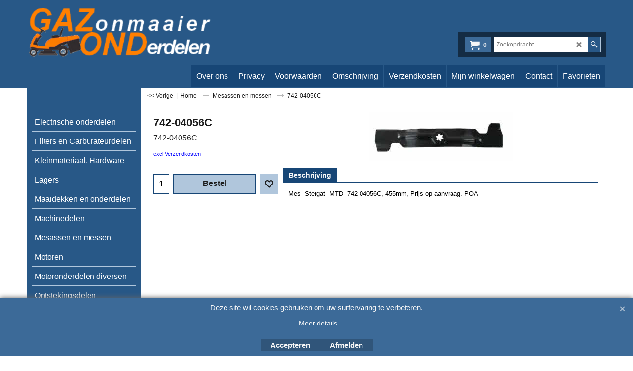

--- FILE ---
content_type: text/html
request_url: https://www.gazond.nl/contents/nl/conf.html?lmd=46055.569444
body_size: 4952
content:
<html> <head ><meta http-equiv="Content-Type" content="text/html; charset=utf-8">
<meta name="robots" content="noindex,nofollow,noarchive,nosnippet" />
<script type="text/javascript">
var tf=parent.tf,core=tf.core;
function coreSettings(){
if (!tf.coreLoaded||!tf.core||!tf.core.Basket){setTimeout("coreSettings()",100);return;}
core=tf.core;
core.Basket.shDisc('1','0.000','','','',-1,'');
core.Basket.tax=new core.tax();
core.BTax=core.Basket.tax;
core.STax=new core.tax();
core.BTax.init(core.shopRegion,false);
core.STax.init(core.shopRegion,false);
core.BTax.addArea('TD1','05','21.000','BTW',true, 1, 0);core.STax.addArea('TD1','05','21.000','BTW',true, 1, 0);
core.BTax.addArea('TD1','AT','21.000','BTW',true, 1, 0);core.STax.addArea('TD1','AT','21.000','BTW',true, 1, 0);
core.BTax.addArea('TD1','BE','21.000','BTW',true, 1, 0);core.STax.addArea('TD1','BE','21.000','BTW',true, 1, 0);
core.BTax.addArea('TD1','BG','21.000','BTW',true, 1, 0);core.STax.addArea('TD1','BG','21.000','BTW',true, 1, 0);
core.BTax.addArea('TD1','CY','21.000','BTW',true, 1, 0);core.STax.addArea('TD1','CY','21.000','BTW',true, 1, 0);
core.BTax.addArea('TD1','CZ','21.000','BTW',true, 1, 0);core.STax.addArea('TD1','CZ','21.000','BTW',true, 1, 0);
core.BTax.addArea('TD1','DE','21.000','BTW',true, 1, 0);core.STax.addArea('TD1','DE','21.000','BTW',true, 1, 0);
core.BTax.addArea('TD1','DK','21.000','BTW',true, 1, 0);core.STax.addArea('TD1','DK','21.000','BTW',true, 1, 0);
core.BTax.addArea('TD1','EE','21.000','BTW',true, 1, 0);core.STax.addArea('TD1','EE','21.000','BTW',true, 1, 0);
core.BTax.addArea('TD1','ES','21.000','BTW',true, 1, 0);core.STax.addArea('TD1','ES','21.000','BTW',true, 1, 0);
core.BTax.addArea('TD1','FI','21.000','BTW',true, 1, 0);core.STax.addArea('TD1','FI','21.000','BTW',true, 1, 0);
core.BTax.addArea('TD1','FR','21.000','BTW',true, 1, 0);core.STax.addArea('TD1','FR','21.000','BTW',true, 1, 0);
core.BTax.addArea('TD1','GR','21.000','BTW',true, 1, 0);core.STax.addArea('TD1','GR','21.000','BTW',true, 1, 0);
core.BTax.addArea('TD1','HU','21.000','BTW',true, 1, 0);core.STax.addArea('TD1','HU','21.000','BTW',true, 1, 0);
core.BTax.addArea('TD1','IE','21.000','BTW',true, 1, 0);core.STax.addArea('TD1','IE','21.000','BTW',true, 1, 0);
core.BTax.addArea('TD1','IT','21.000','BTW',true, 1, 0);core.STax.addArea('TD1','IT','21.000','BTW',true, 1, 0);
core.BTax.addArea('TD1','LT','21.000','BTW',true, 1, 0);core.STax.addArea('TD1','LT','21.000','BTW',true, 1, 0);
core.BTax.addArea('TD1','LU','21.000','BTW',true, 1, 0);core.STax.addArea('TD1','LU','21.000','BTW',true, 1, 0);
core.BTax.addArea('TD1','LV','21.000','BTW',true, 1, 0);core.STax.addArea('TD1','LV','21.000','BTW',true, 1, 0);
core.BTax.addArea('TD1','MT','21.000','BTW',true, 1, 0);core.STax.addArea('TD1','MT','21.000','BTW',true, 1, 0);
core.BTax.addArea('TD1','NL','21.000','BTW',true, 1, 0);core.STax.addArea('TD1','NL','21.000','BTW',true, 1, 0);
core.BTax.addArea('TD1','PL','21.000','BTW',true, 1, 0);core.STax.addArea('TD1','PL','21.000','BTW',true, 1, 0);
core.BTax.addArea('TD1','PT','21.000','BTW',true, 1, 0);core.STax.addArea('TD1','PT','21.000','BTW',true, 1, 0);
core.BTax.addArea('TD1','RO','21.000','BTW',true, 1, 0);core.STax.addArea('TD1','RO','21.000','BTW',true, 1, 0);
core.BTax.addArea('TD1','SE','21.000','BTW',true, 1, 0);core.STax.addArea('TD1','SE','21.000','BTW',true, 1, 0);
core.BTax.addArea('TD1','SI','21.000','BTW',true, 1, 0);core.STax.addArea('TD1','SI','21.000','BTW',true, 1, 0);
core.BTax.addArea('TD1','SK','21.000','BTW',true, 1, 0);core.STax.addArea('TD1','SK','21.000','BTW',true, 1, 0);
core.BTax.addArea('TD1','UK','21.000','BTW',true, 1, 0);core.STax.addArea('TD1','UK','21.000','BTW',true, 1, 0);
core.BTax.addArea('TD2','05','6.000','BTW',true, 0, 0);core.STax.addArea('TD2','05','6.000','BTW',true, 0, 0);
core.BTax.addArea('TD2','AT','6.000','BTW',true, 0, 0);core.STax.addArea('TD2','AT','6.000','BTW',true, 0, 0);
core.BTax.addArea('TD2','BE','6.000','BTW',true, 0, 0);core.STax.addArea('TD2','BE','6.000','BTW',true, 0, 0);
core.BTax.addArea('TD2','BG','6.000','BTW',true, 0, 0);core.STax.addArea('TD2','BG','6.000','BTW',true, 0, 0);
core.BTax.addArea('TD2','CY','6.000','BTW',true, 0, 0);core.STax.addArea('TD2','CY','6.000','BTW',true, 0, 0);
core.BTax.addArea('TD2','CZ','6.000','BTW',true, 0, 0);core.STax.addArea('TD2','CZ','6.000','BTW',true, 0, 0);
core.BTax.addArea('TD2','DE','6.000','BTW',true, 0, 0);core.STax.addArea('TD2','DE','6.000','BTW',true, 0, 0);
core.BTax.addArea('TD2','DK','6.000','BTW',true, 0, 0);core.STax.addArea('TD2','DK','6.000','BTW',true, 0, 0);
core.BTax.addArea('TD2','EE','6.000','BTW',true, 0, 0);core.STax.addArea('TD2','EE','6.000','BTW',true, 0, 0);
core.BTax.addArea('TD2','ES','6.000','BTW',true, 0, 0);core.STax.addArea('TD2','ES','6.000','BTW',true, 0, 0);
core.BTax.addArea('TD2','FI','6.000','BTW',true, 0, 0);core.STax.addArea('TD2','FI','6.000','BTW',true, 0, 0);
core.BTax.addArea('TD2','FR','6.000','BTW',true, 0, 0);core.STax.addArea('TD2','FR','6.000','BTW',true, 0, 0);
core.BTax.addArea('TD2','GR','6.000','BTW',true, 0, 0);core.STax.addArea('TD2','GR','6.000','BTW',true, 0, 0);
core.BTax.addArea('TD2','HU','6.000','BTW',true, 0, 0);core.STax.addArea('TD2','HU','6.000','BTW',true, 0, 0);
core.BTax.addArea('TD2','IE','6.000','BTW',true, 0, 0);core.STax.addArea('TD2','IE','6.000','BTW',true, 0, 0);
core.BTax.addArea('TD2','IT','6.000','BTW',true, 0, 0);core.STax.addArea('TD2','IT','6.000','BTW',true, 0, 0);
core.BTax.addArea('TD2','LT','6.000','BTW',true, 0, 0);core.STax.addArea('TD2','LT','6.000','BTW',true, 0, 0);
core.BTax.addArea('TD2','LU','6.000','BTW',true, 0, 0);core.STax.addArea('TD2','LU','6.000','BTW',true, 0, 0);
core.BTax.addArea('TD2','LV','6.000','BTW',true, 0, 0);core.STax.addArea('TD2','LV','6.000','BTW',true, 0, 0);
core.BTax.addArea('TD2','MT','6.000','BTW',true, 0, 0);core.STax.addArea('TD2','MT','6.000','BTW',true, 0, 0);
core.BTax.addArea('TD2','NL','6.000','BTW',true, 0, 0);core.STax.addArea('TD2','NL','6.000','BTW',true, 0, 0);
core.BTax.addArea('TD2','PL','6.000','BTW',true, 0, 0);core.STax.addArea('TD2','PL','6.000','BTW',true, 0, 0);
core.BTax.addArea('TD2','PT','6.000','BTW',true, 0, 0);core.STax.addArea('TD2','PT','6.000','BTW',true, 0, 0);
core.BTax.addArea('TD2','RO','6.000','BTW',true, 0, 0);core.STax.addArea('TD2','RO','6.000','BTW',true, 0, 0);
core.BTax.addArea('TD2','SE','6.000','BTW',true, 0, 0);core.STax.addArea('TD2','SE','6.000','BTW',true, 0, 0);
core.BTax.addArea('TD2','SI','6.000','BTW',true, 0, 0);core.STax.addArea('TD2','SI','6.000','BTW',true, 0, 0);
core.BTax.addArea('TD2','SK','6.000','BTW',true, 0, 0);core.STax.addArea('TD2','SK','6.000','BTW',true, 0, 0);
core.BTax.addArea('TD2','UK','6.000','BTW',true, 0, 0);core.STax.addArea('TD2','UK','6.000','BTW',true, 0, 0);
populateTSI();
core.confLoaded=true;
if(tf.core&&tf.updateTab&&tf.bsk)tf.updateTab();
}
coreSettings();
function populateTSI(){
if(!core)core=tf.core;
if(!core)return;
var TS=[];
TS['TD1']={inc:'incl BTW',exc:'excl BTW'};TS['TD2']={inc:'incl BTW',exc:'excl BTW'};
core.tsI={length:0};core.tsIx={length:0};
var country_code=(core.region)?core.region:core.shopRegion;
for(var s in TS){if((core.STax&&core.STax.forRegion(s,country_code))||(core.BTax&&core.BTax.forRegion(s,country_code))){core.tsI[s]=TS[s]['inc'];core.tsI['length']++;core.tsIx[s]=TS[s]['exc'];core.tsIx['length']++;}}
var TSSH=[];
core.tsshI={length:0};core.tsshIx={length:0};
for(var s in TSSH){if(core.STax&&core.STax.forRegion(s,country_code)){core.tsshI[s]=TSSH[s]['inc'];core.tsshI['length']++;core.tsshIx[s]=TSSH[s]['exc'];core.tsshIx['length']++;}}
}
function greySettings(){
if(tf.isInSFClassic())return;
if (!tf.coreLoaded||!tf.greyLoaded||!tf.shipping||!tf.shipping.shipping||!tf.cntyListLoaded){setTimeout("greySettings()",100);return;}
core=tf.core,grey=tf.shipping;
grey.core=core;
grey.ship=new grey.shipping(grey.cnty, 1, 0.000);
tf.ship_obj=grey.ship;
grey.ship.addMeth('SM10', 'Afhalen / Collect',0);
grey.ship.addRegn('SM10RS1','Lokale regio','NL,');
grey.ship.link('SM10','SM10RS1',0.000,'0',0,'',0.000,'0',0.000,0.000,'SM10,SM10RS1,0.000,0,0,,0.000,0,0.000,0.000/F4FFF0C4C02821B2DD8D191401BDEEA4');
grey.ship.addRegn('SM10RS2','België','BE,');
grey.ship.link('SM10','SM10RS2',0.000,'0',0,'',0.000,'0',0.000,0.000,'SM10,SM10RS2,0.000,0,0,,0.000,0,0.000,0.000/0A511A15067D9E28DB1D44390614ACC4');
grey.ship.addRegn('SM10RS3','Bulgarijë','BG,');
grey.ship.link('SM10','SM10RS3',0.000,'0',0,'',0.000,'0',0.000,0.000,'SM10,SM10RS3,0.000,0,0,,0.000,0,0.000,0.000/7A69F7D499B7873A1C9D7B7C0EB7BD7F');
grey.ship.addRegn('SM10RS4','Denemarken','DK,');
grey.ship.link('SM10','SM10RS4',0.000,'0',0,'',0.000,'0',0.000,0.000,'SM10,SM10RS4,0.000,0,0,,0.000,0,0.000,0.000/ECF9A45E3E190421629964F75569BFC6');
grey.ship.addRegn('SM10RS5','Duitsland','DE,');
grey.ship.link('SM10','SM10RS5',0.000,'0',0,'',0.000,'0',0.000,0.000,'SM10,SM10RS5,0.000,0,0,,0.000,0,0.000,0.000/4206DCB2B9ED13F2A72865BED21BBE03');
grey.ship.addRegn('SM10RS6','Estland','EE,');
grey.ship.link('SM10','SM10RS6',0.000,'0',0,'',0.000,'0',0.000,0.000,'SM10,SM10RS6,0.000,0,0,,0.000,0,0.000,0.000/4760618CB6E68B5FE6D5A5C0B04B4F8A');
grey.ship.addRegn('SM10RS7','Finland','FI,');
grey.ship.link('SM10','SM10RS7',0.000,'0',0,'',0.000,'0',0.000,0.000,'SM10,SM10RS7,0.000,0,0,,0.000,0,0.000,0.000/6B14DF9DC34FE984D2B33FFE3D8FAE80');
grey.ship.addRegn('SM10RS8','Griekenland','GR,');
grey.ship.link('SM10','SM10RS8',0.000,'0',0,'',0.000,'0',0.000,0.000,'SM10,SM10RS8,0.000,0,0,,0.000,0,0.000,0.000/F4954CD9B2FC31BCA526EA4386A5199A');
grey.ship.addRegn('SM10RS9','Hongarije','HU,');
grey.ship.link('SM10','SM10RS9',0.000,'0',0,'',0.000,'0',0.000,0.000,'SM10,SM10RS9,0.000,0,0,,0.000,0,0.000,0.000/B83831454A1B86AB731A3C1313E7F99D');
grey.ship.addRegn('SM10RS10','Ierland','IE,');
grey.ship.link('SM10','SM10RS10',0.000,'0',0,'',0.000,'0',0.000,0.000,'SM10,SM10RS10,0.000,0,0,,0.000,0,0.000,0.000/4B941DE459DD79C4A0EA50B74490A7F5');
grey.ship.addRegn('SM10RS11','Kroatië','HR,');
grey.ship.link('SM10','SM10RS11',0.000,'0',0,'',0.000,'0',0.000,0.000,'SM10,SM10RS11,0.000,0,0,,0.000,0,0.000,0.000/1D3A7D218F3F21E76172C0D5C2899364');
grey.ship.addRegn('SM10RS12','Letland','LV,');
grey.ship.link('SM10','SM10RS12',0.000,'0',0,'',0.000,'0',0.000,0.000,'SM10,SM10RS12,0.000,0,0,,0.000,0,0.000,0.000/6A384C7E74E224789CE15B0EC0E3854E');
grey.ship.addRegn('SM10RS13','Litouwen','LT,');
grey.ship.link('SM10','SM10RS13',0.000,'0',0,'',0.000,'0',0.000,0.000,'SM10,SM10RS13,0.000,0,0,,0.000,0,0.000,0.000/66FFE7F946BD358890F4BA865ED5F9ED');
grey.ship.addRegn('SM10RS14','Luxemburg','LU,');
grey.ship.link('SM10','SM10RS14',0.000,'0',0,'',0.000,'0',0.000,0.000,'SM10,SM10RS14,0.000,0,0,,0.000,0,0.000,0.000/5DEB95CF21758F56CB8DDC52679D7BF3');
grey.ship.addRegn('SM10RS15','Oostenrijk','AT,');
grey.ship.link('SM10','SM10RS15',0.000,'0',0,'',0.000,'0',0.000,0.000,'SM10,SM10RS15,0.000,0,0,,0.000,0,0.000,0.000/47074BAFBD5CD26AF03C3C0EB2E6E179');
grey.ship.addRegn('SM10RS16','Polen','PL,');
grey.ship.link('SM10','SM10RS16',0.000,'0',0,'',0.000,'0',0.000,0.000,'SM10,SM10RS16,0.000,0,0,,0.000,0,0.000,0.000/13FFFE83DBB47368700E5EAF3F5D8ED2');
grey.ship.addRegn('SM10RS17','Portugal','PT,');
grey.ship.link('SM10','SM10RS17',0.000,'0',0,'',0.000,'0',0.000,0.000,'SM10,SM10RS17,0.000,0,0,,0.000,0,0.000,0.000/9C880D2BF65FFEDB26C5F46C1F7A105C');
grey.ship.addRegn('SM10RS18','Roemenië','RO,');
grey.ship.link('SM10','SM10RS18',0.000,'0',0,'',0.000,'0',0.000,0.000,'SM10,SM10RS18,0.000,0,0,,0.000,0,0.000,0.000/C143639FFFEF03CD4E7D2811C488505C');
grey.ship.addRegn('SM10RS19','Slovenië','SI,');
grey.ship.link('SM10','SM10RS19',0.000,'0',0,'',0.000,'0',0.000,0.000,'SM10,SM10RS19,0.000,0,0,,0.000,0,0.000,0.000/3A64A164B9EA4F8FB2C96881278A1787');
grey.ship.addRegn('SM10RS20','Italië','IT,');
grey.ship.link('SM10','SM10RS20',0.000,'0',0,'',0.000,'0',0.000,0.000,'SM10,SM10RS20,0.000,0,0,,0.000,0,0.000,0.000/9AE67951ED4FBF6E8DAC8CC2C5D6F953');
grey.ship.addRegn('SM10RS21','Frankrijk','FR,');
grey.ship.link('SM10','SM10RS21',0.000,'0',0,'',0.000,'0',0.000,0.000,'SM10,SM10RS21,0.000,0,0,,0.000,0,0.000,0.000/B7FED38A76C863B313F6ACFFF5846038');
grey.ship.addRegn('SM10RS22','Slowakije','SK,');
grey.ship.link('SM10','SM10RS22',0.000,'0',0,'',0.000,'0',0.000,0.000,'SM10,SM10RS22,0.000,0,0,,0.000,0,0.000,0.000/691669D49F41CA8D476EF303A50D80F3');
grey.ship.addRegn('SM10RS23','Spanje','ES,');
grey.ship.link('SM10','SM10RS23',0.000,'0',0,'',0.000,'0',0.000,0.000,'SM10,SM10RS23,0.000,0,0,,0.000,0,0.000,0.000/01262BD3CAA58D049372261A09D8B3A5');
grey.ship.addRegn('SM10RS24','Zweden','SE,');
grey.ship.link('SM10','SM10RS24',0.000,'0',0,'',0.000,'0',0.000,0.000,'SM10,SM10RS24,0.000,0,0,,0.000,0,0.000,0.000/167B1C9AF609E97C4400E98ED5731555');
grey.ship.addMeth('SM14', 'Verzenden / Ship',0);
grey.ship.addRegn('SM14RS1','Lokale regio','NL,');
grey.ship.link('SM14','SM14RS1',0.000,'1',0,'0.000,0.001,0;0.001,1.100,5;1.100,10.100,7.95;10.100,15.100,13.2;15.100,100.100,35',0.000,'0',0.000,0.000,'SM14,SM14RS1,0.000,1,0,0.000,0.001,0;0.001,1.100,5;1.100,10.100,7.95;10.100,15.100,13.2;15.100,100.100,35,0.000,0,0.000,0.000/5BFD7DCBA45C720E6F4BE504B9E3D5BA');
grey.ship.addRegn('SM14RS3','Belgie','BE,');
grey.ship.link('SM14','SM14RS3',0.000,'1',0,'0.000,0.001,0;0.001,1.100,9;1.100,10.100,18.5;10.100,20.100,33;20.100,30.100,59',0.000,'0',0.000,0.000,'SM14,SM14RS3,0.000,1,0,0.000,0.001,0;0.001,1.100,9;1.100,10.100,18.5;10.100,20.100,33;20.100,30.100,59,0.000,0,0.000,0.000/52D61FD0920E69B36D1DB9EF509E39D4');
grey.ship.addRegn('SM14RS4','Bulgarije','BG,');
grey.ship.link('SM14','SM14RS4',0.000,'1',0,'0.000,1.100,12.2;1.100,10.100,41;10.100,20.100,50;20.100,30.100,75',0.000,'0',0.000,0.000,'SM14,SM14RS4,0.000,1,0,0.000,1.100,12.2;1.100,10.100,41;10.100,20.100,50;20.100,30.100,75,0.000,0,0.000,0.000/A776BBE33AC309177131F64DD6123214');
grey.ship.addRegn('SM14RS5','Denemarken','DK,');
grey.ship.link('SM14','SM14RS5',0.000,'1',0,'0.000,1.100,9.5;1.100,10.100,25;10.100,20.100,34;20.100,30.100,75',0.000,'0',0.000,0.000,'SM14,SM14RS5,0.000,1,0,0.000,1.100,9.5;1.100,10.100,25;10.100,20.100,34;20.100,30.100,75,0.000,0,0.000,0.000/C1B47F3E9195AA4308354CBC027D1CAA');
grey.ship.addRegn('SM14RS6','Duitsland','DE,');
grey.ship.link('SM14','SM14RS6',0.000,'1',0,'0.000,0.001,0;0.001,1.100,8.7;1.100,10.100,24;10.100,20.100,33;20.100,30.100,75',0.000,'0',0.000,0.000,'SM14,SM14RS6,0.000,1,0,0.000,0.001,0;0.001,1.100,8.7;1.100,10.100,24;10.100,20.100,33;20.100,30.100,75,0.000,0,0.000,0.000/D9864E492EDBD09A40F61F44B933FB5E');
grey.ship.addRegn('SM14RS7','Estland','EE,');
grey.ship.link('SM14','SM14RS7',0.000,'1',0,'0.000,1.100,12.2;1.100,10.100,31.5;10.100,20.100,40.5;20.100,30.100,75',0.000,'0',0.000,0.000,'SM14,SM14RS7,0.000,1,0,0.000,1.100,12.2;1.100,10.100,31.5;10.100,20.100,40.5;20.100,30.100,75,0.000,0,0.000,0.000/A62DC320A79383BBA75ED4F76B03BA85');
grey.ship.addRegn('SM14RS8','Finland','FI,');
grey.ship.link('SM14','SM14RS8',0.000,'1',0,'0.000,1.100,12.2;1.100,10.100,32.5;10.100,20.100,41.5;20.100,30.100,75',0.000,'0',0.000,0.000,'SM14,SM14RS8,0.000,1,0,0.000,1.100,12.2;1.100,10.100,32.5;10.100,20.100,41.5;20.100,30.100,75,0.000,0,0.000,0.000/DA15D9A5594BBABFBDDD340560630B1E');
grey.ship.addRegn('SM14RS9','Griekenland','GR,');
grey.ship.link('SM14','SM14RS9',0.000,'1',0,'0.000,1.100,12.2;1.100,10.100,33;10.100,20.100,48;20.100,30.100,75',0.000,'0',0.000,0.000,'SM14,SM14RS9,0.000,1,0,0.000,1.100,12.2;1.100,10.100,33;10.100,20.100,48;20.100,30.100,75,0.000,0,0.000,0.000/65DF6814898BC90D5F057666767201FF');
grey.ship.addRegn('SM14RS10','Hongarije','HU,');
grey.ship.link('SM14','SM14RS10',0.000,'1',0,'0.000,1.100,12.2;1.100,10.100,33;10.100,20.100,40.5;20.100,30.100,75',0.000,'0',0.000,0.000,'SM14,SM14RS10,0.000,1,0,0.000,1.100,12.2;1.100,10.100,33;10.100,20.100,40.5;20.100,30.100,75,0.000,0,0.000,0.000/DC73FF90D4EF6EFDEA5DB370E6BA31F7');
grey.ship.addRegn('SM14RS11','Ierland','IE,');
grey.ship.link('SM14','SM14RS11',0.000,'1',0,'0.000,1.100,11.2;1.100,10.100,31.5;10.100,20.100,40;20.100,30.100,75',0.000,'0',0.000,0.000,'SM14,SM14RS11,0.000,1,0,0.000,1.100,11.2;1.100,10.100,31.5;10.100,20.100,40;20.100,30.100,75,0.000,0,0.000,0.000/C59D3703557C64F41530DDCDC451CEEF');
grey.ship.addRegn('SM14RS12','Kroatië','HR,');
grey.ship.link('SM14','SM14RS12',0.000,'1',0,'0.000,1.100,11.2;1.100,10.100,31.5;10.100,20.100,40.5;20.100,30.100,75',0.000,'0',0.000,0.000,'SM14,SM14RS12,0.000,1,0,0.000,1.100,11.2;1.100,10.100,31.5;10.100,20.100,40.5;20.100,30.100,75,0.000,0,0.000,0.000/62FE9E7062DC2FFD728F5E9D0D9578B5');
grey.ship.addRegn('SM14RS13','Letland','LV,');
grey.ship.link('SM14','SM14RS13',0.000,'1',0,'0.000,1.100,11.2;1.100,10.100,31.5;10.100,20.100,40.5;20.100,30.100,75',0.000,'0',0.000,0.000,'SM14,SM14RS13,0.000,1,0,0.000,1.100,11.2;1.100,10.100,31.5;10.100,20.100,40.5;20.100,30.100,75,0.000,0,0.000,0.000/7641EC870B837C839804E2486FF0FAEB');
grey.ship.addRegn('SM14RS14','Litouwen','LT,');
grey.ship.link('SM14','SM14RS14',0.000,'1',0,'0.000,1.100,11.2;1.100,10.100,31.5;10.100,20.100,40.5;20.100,30.100,75',0.000,'0',0.000,0.000,'SM14,SM14RS14,0.000,1,0,0.000,1.100,11.2;1.100,10.100,31.5;10.100,20.100,40.5;20.100,30.100,75,0.000,0,0.000,0.000/4DCF4B31B35EE1DBA3BDEC498F6F7CBA');
grey.ship.addRegn('SM14RS15','Luxemburg','LU,');
grey.ship.link('SM14','SM14RS15',0.000,'1',0,'0.000,1.100,8.7;1.100,10.100,24;10.100,20.100,33;20.100,30.100,75',0.000,'0',0.000,0.000,'SM14,SM14RS15,0.000,1,0,0.000,1.100,8.7;1.100,10.100,24;10.100,20.100,33;20.100,30.100,75,0.000,0,0.000,0.000/2C53DFBA4314477AD1FF75CEEFCCF0D2');
grey.ship.addRegn('SM14RS16','Oostenrijk','AT,');
grey.ship.link('SM14','SM14RS16',0.000,'1',0,'0.000,1.100,9.2;1.100,10.100,28;10.100,20.100,34;20.100,30.100,75',0.000,'0',0.000,0.000,'SM14,SM14RS16,0.000,1,0,0.000,1.100,9.2;1.100,10.100,28;10.100,20.100,34;20.100,30.100,75,0.000,0,0.000,0.000/81C7CED5874A77E932D99BF6A9D2298A');
grey.ship.addRegn('SM14RS17','Polen','PL,');
grey.ship.link('SM14','SM14RS17',0.000,'1',0,'0.000,1.100,12.23;1.100,10.100,28;10.100,20.100,37;20.100,30.100,75',0.000,'0',0.000,0.000,'SM14,SM14RS17,0.000,1,0,0.000,1.100,12.23;1.100,10.100,28;10.100,20.100,37;20.100,30.100,75,0.000,0,0.000,0.000/F45E7B7279B47E31A91013D43E11E087');
grey.ship.addRegn('SM14RS18','Portugal','PT,');
grey.ship.link('SM14','SM14RS18',0.000,'1',0,'0.000,1.100,10.7;1.100,10.100,26;10.100,20.100,35;20.100,30.100,75',0.000,'0',0.000,0.000,'SM14,SM14RS18,0.000,1,0,0.000,1.100,10.7;1.100,10.100,26;10.100,20.100,35;20.100,30.100,75,0.000,0,0.000,0.000/14A8BB1A4E8295C81FD0E6B9C1C113DB');
grey.ship.addRegn('SM14RS19','Roemenië','RO,');
grey.ship.link('SM14','SM14RS19',0.000,'1',0,'0.000,1.100,12.2;1.100,10.100,34;10.100,20.100,43;20.100,30.100,75',0.000,'0',0.000,0.000,'SM14,SM14RS19,0.000,1,0,0.000,1.100,12.2;1.100,10.100,34;10.100,20.100,43;20.100,30.100,75,0.000,0,0.000,0.000/B43DE4165FF631699DC043A2F6EEFFFB');
grey.ship.addRegn('SM14RS20','Slovenië','SI,');
grey.ship.link('SM14','SM14RS20',0.000,'1',0,'0.000,1.100,12.2;1.100,10.100,33;10.100,20.100,42;20.100,30.100,75',0.000,'0',0.000,0.000,'SM14,SM14RS20,0.000,1,0,0.000,1.100,12.2;1.100,10.100,33;10.100,20.100,42;20.100,30.100,75,0.000,0,0.000,0.000/64E1BF5B9597D0C7117FE5CF1EAEDF5E');
grey.ship.addRegn('SM14RS21','Italië','IT,');
grey.ship.link('SM14','SM14RS21',0.000,'1',0,'0.000,1.100,8.7;1.100,10.100,24;10.100,20.100,33;20.100,30.100,75',0.000,'0',0.000,0.000,'SM14,SM14RS21,0.000,1,0,0.000,1.100,8.7;1.100,10.100,24;10.100,20.100,33;20.100,30.100,75,0.000,0,0.000,0.000/9A2606AD7C38496D3BDDA938989D6F98');
grey.ship.addRegn('SM14RS22','Frankrijk','FR,');
grey.ship.link('SM14','SM14RS22',0.000,'1',0,'0.000,1.100,8.7;1.100,10.100,24;10.100,20.100,33;20.100,30.100,75',0.000,'0',0.000,0.000,'SM14,SM14RS22,0.000,1,0,0.000,1.100,8.7;1.100,10.100,24;10.100,20.100,33;20.100,30.100,75,0.000,0,0.000,0.000/B34C7D919FC6B5C74A0195049611E134');
grey.ship.addRegn('SM14RS23','Slowakije','SK,');
grey.ship.link('SM14','SM14RS23',0.000,'1',0,'0.000,1.100,12.2;1.100,10.100,35;10.100,20.100,48;20.100,30.100,75',0.000,'0',0.000,0.000,'SM14,SM14RS23,0.000,1,0,0.000,1.100,12.2;1.100,10.100,35;10.100,20.100,48;20.100,30.100,75,0.000,0,0.000,0.000/4BE23A32AC780C9907A15AFDF8C76E4D');
grey.ship.addRegn('SM14RS24','Spanje','ES,');
grey.ship.link('SM14','SM14RS24',0.000,'1',0,'0.000,1.100,8.7;1.100,10.100,24;10.100,20.100,33;20.100,30.100,75',0.000,'0',0.000,0.000,'SM14,SM14RS24,0.000,1,0,0.000,1.100,8.7;1.100,10.100,24;10.100,20.100,33;20.100,30.100,75,0.000,0,0.000,0.000/4A1F086F4A883F49B3EBBA4759145138');
grey.ship.addRegn('SM14RS25','Zweden','SE,');
grey.ship.link('SM14','SM14RS25',0.000,'1',0,'0.000,1.100,8.7;1.100,10.100,28;10.100,20.100,37;20.100,30.100,75',0.000,'0',0.000,0.000,'SM14,SM14RS25,0.000,1,0,0.000,1.100,8.7;1.100,10.100,28;10.100,20.100,37;20.100,30.100,75,0.000,0,0.000,0.000/86542FCE9471F223986AF8F3CD160024');
grey.ship.forAllProds={'SM1':0,'SM2':0,'SM3':0,'SM5':0,'SM6':0,'SM7':0,'SM8':0,'SM9':0,'SM10':1,'SM14':1};
tf.shipping.serviceReady=true;
grey.ship.type('2', '0.000000');
}
greySettings();
function custInfo(){
var grey=tf.shipping;
var ret=[];
var values={'customer_zip':(tf.content.ship&&tf.content.ship.zip?tf.content.ship.zip.value:'')};
var FF=[
'1,Voornaam,customer_firstname,1,0,0,20,1,50,0,0,0,1,1,1,1,'+(values['customer_firstname']||'')+''
,'2,Achternaam,customer_lastname,1,0,0,20,1,50,0,0,0,1,1,1,1,'+(values['customer_lastname']||'')+''
,'3,Bedrijfsnaam,company_name,1,0,0,20,1,200,0,0,0,1,0,1,1,'+(values['company_name']||'')+''
,'4,Land ,customer_country,1,0,0,20,1,80,0,0,0,1,1,1,1,'+(values['customer_country']||'')+''
,'6,Huisnummer,customer_house_number,1,0,0,20,1,70,0,0,0,1,1,1,1,'+(values['customer_house_number']||'')+''
,'7,Straat,customer_street,1,0,0,20,1,70,0,0,0,1,1,1,1,'+(values['customer_street']||'')+''
,'8,Stad/Plaats,customer_city,1,0,0,20,1,80,0,0,0,1,1,1,1,'+(values['customer_city']||'')+''
,'9,Provincie,customer_state,1,0,0,20,1,80,0,0,0,1,1,1,1,'+(values['customer_state']||'')+''
,'10,Streek,customer_county,1,0,0,20,1,80,0,0,0,1,0,1,1,'+(values['customer_county']||'')+''
,'11,Postcode,customer_zip,1,0,0,20,1,20,0,0,0,1,1,1,1,'+(values['customer_zip']||'')+''
,'12,Telefoon,customer_phone,1,0,0,20,1,25,0,0,0,1,1,1,1,'+(values['customer_phone']||'')+''
,'14,E-mail,customer_email,1,0,0,20,1,200,0,0,0,1,1,1,1,'+(values['customer_email']||'')+''
];
ret['Factuuradres']=grey.crCGIFlds('customer', FF);
var FF=[
'1,Voornaam,delivery_firstname,1,0,0,20,1,50,0,0,0,1,1,1,1,'+(values['delivery_firstname']||'')+''
,'2,Achternaam,delivery_lastname,1,0,0,20,1,50,0,0,0,1,1,1,1,'+(values['delivery_lastname']||'')+''
,'3,Bedrijfsnaam,company_name,1,0,0,20,1,200,0,0,0,1,0,1,1,'+(values['company_name']||'')+''
,'4,Land ,delivery_country,1,0,0,20,1,80,0,0,0,1,1,1,1,'+(values['delivery_country']||'')+''
,'6,Huisnummer,delivery_house_number,1,0,0,20,1,70,0,0,0,1,1,1,1,'+(values['delivery_house_number']||'')+''
,'7,Straat,delivery_street,1,0,0,20,1,70,0,0,0,1,1,1,1,'+(values['delivery_street']||'')+''
,'8,Stad/Plaats,delivery_city,1,0,0,20,1,80,0,0,0,1,1,1,1,'+(values['delivery_city']||'')+''
,'9,Staat,delivery_state,1,0,0,20,1,80,0,0,0,1,1,1,1,'+(values['delivery_state']||'')+''
,'10,Streek,delivery_county,1,0,0,20,1,80,0,0,0,1,1,1,1,'+(values['delivery_county']||'')+''
,'11,Postcode,delivery_zip,1,0,0,20,1,20,0,0,0,1,1,1,1,'+(values['delivery_zip']||'')+''
,'12,Telefoon,delivery_phone,1,0,0,20,1,25,0,0,0,1,1,1,1,'+(values['delivery_phone']||'')+''
];
ret['Afleveradres']=grey.crCGIFlds('customer', FF);
return ret;
}
var pmdataraw='<?xml version=\"1.0\" encoding=\"UTF-8\"?><data><method><service>Pay.nl</service><service_logo>http://www.globecharge.com/images/cards/payment_logos/paynl.png</service_logo><key>IdealO</key><name>iDEAL</name><comment>Wij maken gebruik van Pay.nl om uw betaling veilig te verwerken. </comment><comment_name></comment_name><id>1100</id><fees></fees><logo>http://www.globecharge.com/images/cards/ideal.png</logo><currencies>EUR</currencies><country></country><priority>1</priority></method><method><service>Handmatige betaling</service><service_logo></service_logo><key>Pay Upfront</key><name>Vooraf per bank</name><comment>Bankrekening nummer&#60;br&#62;NL54 KNAB0258469498 t.a.v. S.A. Bakker&#60;br&#62;Na ontvangst van je betaling verzenden wij de&#60;br&#62;bestelling,</comment><comment_name>Onze gegevens</comment_name><id>0</id><fees></fees><logo></logo><currencies>AUD EUR JPY USD CHF GBP</currencies><country></country><priority>2</priority></method><method><service>Handmatige betaling</service><service_logo></service_logo><key>pickupandpay</key><name>Betalen bij afhalen</name><comment></comment><comment_name></comment_name><id>0</id><fees></fees><logo></logo><currencies>AUD EUR JPY USD CHF GBP</currencies><country></country><priority>3</priority></method><duty_warning enabled=\"1\"></duty_warning><surchargetax enabled=\"0\"></surchargetax><provider_name enabled=\"1\"></provider_name></data>'.replace(/&/g,'&amp;');
var pmdatasig='46054.652778';
function payMethod(){
var grey=tf.shipping;
var ret=[];
return ret;
}
tf.conf=this.window;
tf.confLoaded='nl';
</script></head><body></body>
</html>
<!--$Revision: 46272 $
$HeadURL: svn://localhost/ShopFactory/branches/V14_60/bin/Common%20Files/parseLang/conf.html $ -->

--- FILE ---
content_type: text/javascript
request_url: https://www.gazond.nl/contents/nl/d1029_Mesassen-en-messen__16.js?lmd=f
body_size: 1815
content:
var tf=(this.name=='dynLoad'?parent.tf:this),core;
//<!--BEGIN_C78E91C8-61BA-447e-B459-F6FE529C7724-->
var LMD='46054.650694';
//<!--END_C78E91C8-61BA-447e-B459-F6FE529C7724-->
if(tf.nametag.get('sig')==tf.wssig||this.name=='price'||this.name=='dynLoad'||tf.content.isInSF()){
var _prc=[,
'[base64]',
'[base64]',
'[base64]',
'[base64]',
'[base64]',
'[base64]',
'[base64]',
'[base64]',
'[base64]',
'[base64]',
'[base64]',
'[base64]',
'[base64]',
'[base64]',
'[base64]',
'[base64]',
'[base64]',
'[base64]',
'[base64]',
'[base64]',
'[base64]',
'[base64]',
'[base64]',
'[base64]',
'[base64]',
'[base64]',
'[base64]',
'[base64]'];
var qsStkQry='qry=&h=E9C083C98B53612E36BEBFCCF077020D1243328A&id=C32CBC56F03D968F1C3AB707375A388F08AF567E'.split('&h=');
qsStkQry=qsStkQry[0].replace(/\+/g,'%2b').replace(/&/g,'%26')+'&h='+qsStkQry[1];
tf.content.dynLoadPrice('nl/d1029_Mesassen-en-messen__16',_prc,true,tf.isInSF()?null:function(id){if(tf.core.endload)tf.core.endload(id);else {try{if(parent.endload)parent.endload(id);}catch(e){}}},tf.wm.jfile('d1029_Mesassen-en-messen__16.js'),qsStkQry);
}
function checkpagedate(){
var p=tf.content;
if(p&&typeof(p.LMD)=='string'&&p.LMD!=''&&'d1029_Mesassen-en-messen__16.js'.replace(/(_|\.js)/g,'')==tf.wm.jfile(p.location.href).replace(/(_|\.html)/g,'')){
if(LMD!=p.LMD)p.location.replace(tf.wm.url('d1029_Mesassen-en-messen_16.html',LMD,1));
}else setTimeout("checkpagedate()",200);
}
if(this.name!='dynamic'&&this.name!='dynLoad'){checkpagedate();}
var loaded=true;
// Version tag, please don't remove
// $Revision: 35866 $
// $HeadURL: svn://localhost/ShopFactory/branches/V14_60/bin/SFXTemplates/Themes/SFX-ANI-BB_sira/Pages/SFX-Content_navLeft/prices.js $

--- FILE ---
content_type: text/javascript
request_url: https://www.gazond.nl/contents/date.js?lmd=29502010
body_size: 360
content:
// <script>
lmd['index']='46055.573067';
lmd['core']='46055.572917';
lmd['extra']='46048.515278';
lmd['contactus']='45730.883333';
lmd['lang']='44470.564583';
lmd['index1holder']='46055.572917';
lmd['index2holder']='46055.572917';
lmd['grey']='46055.569444';
lmd['conf']='46055.569444';
lmd['cload']='46048.515278';
lmd['pconfirm']='46048.515278';
lmd['ordertotal']='46055.569444';
lmd['orderterms']='46055.569444';
lmd['clearterms']='46048.515278';
lmd['optinout']='0.0';
lmd['minicartholder']='46054.655556';
lmd['searchholder']='46055.572917';
lmd['searchcsv']='46055.572917';
if(tf.sfSession)tf.sfSession.id=lmd['index'];
if(tf.sfPersist)tf.sfPersist.id=lmd['index'];
// </script>
// $Revision: 42776 $// $HeadURL: svn://localhost/ShopFactory/branches/V14_60/bin/Common%20Files/parseLang/date.js $